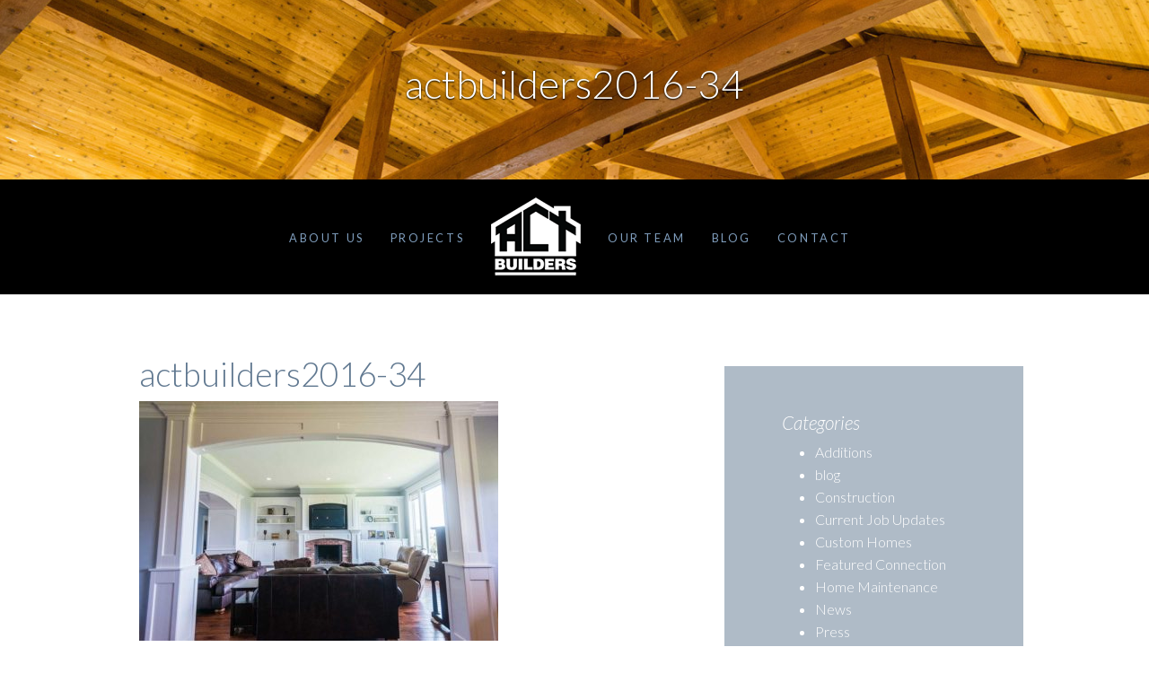

--- FILE ---
content_type: text/html; charset=UTF-8
request_url: https://www.actbuilders.org/project/tree-farm/actbuilders2016-34/
body_size: 9067
content:
<!doctype html>
<html lang="en-US">

	<head>


		<meta charset="utf-8">

		

		<meta name="viewport" content="width=device-width">
		<meta name="application-name" content="A.C.T. Builders, LLC." />
		<link rel="apple-touch-icon" sizes="57x57" href="/apple-touch-icon-57x57.png">
		<link rel="apple-touch-icon" sizes="60x60" href="/apple-touch-icon-60x60.png">
		<link rel="apple-touch-icon" sizes="72x72" href="/apple-touch-icon-72x72.png">
		<link rel="apple-touch-icon" sizes="76x76" href="/apple-touch-icon-76x76.png">
		<link rel="apple-touch-icon" sizes="114x114" href="/apple-touch-icon-114x114.png">
		<link rel="apple-touch-icon" sizes="120x120" href="/apple-touch-icon-120x120.png">
		<link rel="apple-touch-icon" sizes="144x144" href="/apple-touch-icon-144x144.png">
		<link rel="apple-touch-icon" sizes="152x152" href="/apple-touch-icon-152x152.png">
		<link rel="icon" type="image/png" href="/favicon-32x32.png" sizes="32x32">
		<link rel="icon" type="image/png" href="/favicon-96x96.png" sizes="96x96">
		<link rel="icon" type="image/png" href="/favicon-16x16.png" sizes="16x16">
		<link rel="manifest" href="/manifest.json">
		<link rel="mask-icon" href="/safari-pinned-tab.svg" color="#5bbad5">
		<meta name="msapplication-TileColor" content="#da532c">
		<meta name="msapplication-TileImage" content="/mstile-144x144.png">
		<meta name="theme-color" content="#ffffff">
		<link rel="shortcut icon" href="/favicon.ico">
  		<link rel="pingback" href="https://www.actbuilders.org/xmlrpc.php">
  		<link rel="stylesheet" href="https://www.actbuilders.org/wp-content/themes/actbuiders/library/css/normalize.css">
		<link rel="stylesheet" href="https://www.actbuilders.org/wp-content/themes/actbuiders/library/css/meanmenu.css">
		<!--<script src="https://www.actbuilders.org/wp-content/themes/actbuiders/library/js/modernizr.js"></script>-->

		<meta name='robots' content='index, follow, max-image-preview:large, max-snippet:-1, max-video-preview:-1' />

	<!-- This site is optimized with the Yoast SEO plugin v26.6 - https://yoast.com/wordpress/plugins/seo/ -->
	<title>actbuilders2016-34 - A.C.T. Builders, LLC.</title>
	<meta name="description" content="We are an elite contractor and custom home builder serving SW Washington and the Portland Metro area. Learn more on our actbuilders2016-34 page." />
	<link rel="canonical" href="https://www.actbuilders.org/project/tree-farm/actbuilders2016-34/" />
	<meta property="og:locale" content="en_US" />
	<meta property="og:type" content="article" />
	<meta property="og:title" content="actbuilders2016-34 - A.C.T. Builders, LLC." />
	<meta property="og:description" content="We are an elite contractor and custom home builder serving SW Washington and the Portland Metro area. Learn more on our actbuilders2016-34 page." />
	<meta property="og:url" content="https://www.actbuilders.org/project/tree-farm/actbuilders2016-34/" />
	<meta property="og:site_name" content="A.C.T. Builders, LLC." />
	<meta property="article:publisher" content="https://www.facebook.com/actbuilders" />
	<meta property="og:image" content="https://www.actbuilders.org/project/tree-farm/actbuilders2016-34" />
	<meta property="og:image:width" content="1200" />
	<meta property="og:image:height" content="801" />
	<meta property="og:image:type" content="image/jpeg" />
	<meta name="twitter:card" content="summary_large_image" />
	<meta name="twitter:site" content="@actbuilders" />
	<script type="application/ld+json" class="yoast-schema-graph">{"@context":"https://schema.org","@graph":[{"@type":"WebPage","@id":"https://www.actbuilders.org/project/tree-farm/actbuilders2016-34/","url":"https://www.actbuilders.org/project/tree-farm/actbuilders2016-34/","name":"actbuilders2016-34 - A.C.T. Builders, LLC.","isPartOf":{"@id":"https://www.actbuilders.org/#website"},"primaryImageOfPage":{"@id":"https://www.actbuilders.org/project/tree-farm/actbuilders2016-34/#primaryimage"},"image":{"@id":"https://www.actbuilders.org/project/tree-farm/actbuilders2016-34/#primaryimage"},"thumbnailUrl":"https://www.actbuilders.org/wp-content/uploads/2016/05/actbuilders2016-34.jpg","datePublished":"2016-05-26T22:31:24+00:00","description":"We are an elite contractor and custom home builder serving SW Washington and the Portland Metro area. Learn more on our actbuilders2016-34 page.","breadcrumb":{"@id":"https://www.actbuilders.org/project/tree-farm/actbuilders2016-34/#breadcrumb"},"inLanguage":"en-US","potentialAction":[{"@type":"ReadAction","target":["https://www.actbuilders.org/project/tree-farm/actbuilders2016-34/"]}]},{"@type":"ImageObject","inLanguage":"en-US","@id":"https://www.actbuilders.org/project/tree-farm/actbuilders2016-34/#primaryimage","url":"https://www.actbuilders.org/wp-content/uploads/2016/05/actbuilders2016-34.jpg","contentUrl":"https://www.actbuilders.org/wp-content/uploads/2016/05/actbuilders2016-34.jpg","width":1200,"height":801},{"@type":"BreadcrumbList","@id":"https://www.actbuilders.org/project/tree-farm/actbuilders2016-34/#breadcrumb","itemListElement":[{"@type":"ListItem","position":1,"name":"Home","item":"https://www.actbuilders.org/"},{"@type":"ListItem","position":2,"name":"The Tree Farm","item":"https://www.actbuilders.org/project/tree-farm/"},{"@type":"ListItem","position":3,"name":"actbuilders2016-34"}]},{"@type":"WebSite","@id":"https://www.actbuilders.org/#website","url":"https://www.actbuilders.org/","name":"A.C.T. Builders, LLC.","description":"We Create Awesome Stuff","potentialAction":[{"@type":"SearchAction","target":{"@type":"EntryPoint","urlTemplate":"https://www.actbuilders.org/?s={search_term_string}"},"query-input":{"@type":"PropertyValueSpecification","valueRequired":true,"valueName":"search_term_string"}}],"inLanguage":"en-US"}]}</script>
	<!-- / Yoast SEO plugin. -->


<link rel='dns-prefetch' href='//fonts.googleapis.com' />
<link rel="alternate" type="application/rss+xml" title="A.C.T. Builders, LLC. &raquo; Feed" href="https://www.actbuilders.org/feed/" />
<link rel="alternate" type="application/rss+xml" title="A.C.T. Builders, LLC. &raquo; Comments Feed" href="https://www.actbuilders.org/comments/feed/" />
<link rel="alternate" title="oEmbed (JSON)" type="application/json+oembed" href="https://www.actbuilders.org/wp-json/oembed/1.0/embed?url=https%3A%2F%2Fwww.actbuilders.org%2Fproject%2Ftree-farm%2Factbuilders2016-34%2F" />
<link rel="alternate" title="oEmbed (XML)" type="text/xml+oembed" href="https://www.actbuilders.org/wp-json/oembed/1.0/embed?url=https%3A%2F%2Fwww.actbuilders.org%2Fproject%2Ftree-farm%2Factbuilders2016-34%2F&#038;format=xml" />
<style id='wp-img-auto-sizes-contain-inline-css' type='text/css'>
img:is([sizes=auto i],[sizes^="auto," i]){contain-intrinsic-size:3000px 1500px}
/*# sourceURL=wp-img-auto-sizes-contain-inline-css */
</style>
<style id='wp-emoji-styles-inline-css' type='text/css'>

	img.wp-smiley, img.emoji {
		display: inline !important;
		border: none !important;
		box-shadow: none !important;
		height: 1em !important;
		width: 1em !important;
		margin: 0 0.07em !important;
		vertical-align: -0.1em !important;
		background: none !important;
		padding: 0 !important;
	}
/*# sourceURL=wp-emoji-styles-inline-css */
</style>
<style id='wp-block-library-inline-css' type='text/css'>
:root{--wp-block-synced-color:#7a00df;--wp-block-synced-color--rgb:122,0,223;--wp-bound-block-color:var(--wp-block-synced-color);--wp-editor-canvas-background:#ddd;--wp-admin-theme-color:#007cba;--wp-admin-theme-color--rgb:0,124,186;--wp-admin-theme-color-darker-10:#006ba1;--wp-admin-theme-color-darker-10--rgb:0,107,160.5;--wp-admin-theme-color-darker-20:#005a87;--wp-admin-theme-color-darker-20--rgb:0,90,135;--wp-admin-border-width-focus:2px}@media (min-resolution:192dpi){:root{--wp-admin-border-width-focus:1.5px}}.wp-element-button{cursor:pointer}:root .has-very-light-gray-background-color{background-color:#eee}:root .has-very-dark-gray-background-color{background-color:#313131}:root .has-very-light-gray-color{color:#eee}:root .has-very-dark-gray-color{color:#313131}:root .has-vivid-green-cyan-to-vivid-cyan-blue-gradient-background{background:linear-gradient(135deg,#00d084,#0693e3)}:root .has-purple-crush-gradient-background{background:linear-gradient(135deg,#34e2e4,#4721fb 50%,#ab1dfe)}:root .has-hazy-dawn-gradient-background{background:linear-gradient(135deg,#faaca8,#dad0ec)}:root .has-subdued-olive-gradient-background{background:linear-gradient(135deg,#fafae1,#67a671)}:root .has-atomic-cream-gradient-background{background:linear-gradient(135deg,#fdd79a,#004a59)}:root .has-nightshade-gradient-background{background:linear-gradient(135deg,#330968,#31cdcf)}:root .has-midnight-gradient-background{background:linear-gradient(135deg,#020381,#2874fc)}:root{--wp--preset--font-size--normal:16px;--wp--preset--font-size--huge:42px}.has-regular-font-size{font-size:1em}.has-larger-font-size{font-size:2.625em}.has-normal-font-size{font-size:var(--wp--preset--font-size--normal)}.has-huge-font-size{font-size:var(--wp--preset--font-size--huge)}.has-text-align-center{text-align:center}.has-text-align-left{text-align:left}.has-text-align-right{text-align:right}.has-fit-text{white-space:nowrap!important}#end-resizable-editor-section{display:none}.aligncenter{clear:both}.items-justified-left{justify-content:flex-start}.items-justified-center{justify-content:center}.items-justified-right{justify-content:flex-end}.items-justified-space-between{justify-content:space-between}.screen-reader-text{border:0;clip-path:inset(50%);height:1px;margin:-1px;overflow:hidden;padding:0;position:absolute;width:1px;word-wrap:normal!important}.screen-reader-text:focus{background-color:#ddd;clip-path:none;color:#444;display:block;font-size:1em;height:auto;left:5px;line-height:normal;padding:15px 23px 14px;text-decoration:none;top:5px;width:auto;z-index:100000}html :where(.has-border-color){border-style:solid}html :where([style*=border-top-color]){border-top-style:solid}html :where([style*=border-right-color]){border-right-style:solid}html :where([style*=border-bottom-color]){border-bottom-style:solid}html :where([style*=border-left-color]){border-left-style:solid}html :where([style*=border-width]){border-style:solid}html :where([style*=border-top-width]){border-top-style:solid}html :where([style*=border-right-width]){border-right-style:solid}html :where([style*=border-bottom-width]){border-bottom-style:solid}html :where([style*=border-left-width]){border-left-style:solid}html :where(img[class*=wp-image-]){height:auto;max-width:100%}:where(figure){margin:0 0 1em}html :where(.is-position-sticky){--wp-admin--admin-bar--position-offset:var(--wp-admin--admin-bar--height,0px)}@media screen and (max-width:600px){html :where(.is-position-sticky){--wp-admin--admin-bar--position-offset:0px}}
/*wp_block_styles_on_demand_placeholder:696c2447726e5*/
/*# sourceURL=wp-block-library-inline-css */
</style>
<style id='classic-theme-styles-inline-css' type='text/css'>
/*! This file is auto-generated */
.wp-block-button__link{color:#fff;background-color:#32373c;border-radius:9999px;box-shadow:none;text-decoration:none;padding:calc(.667em + 2px) calc(1.333em + 2px);font-size:1.125em}.wp-block-file__button{background:#32373c;color:#fff;text-decoration:none}
/*# sourceURL=/wp-includes/css/classic-themes.min.css */
</style>
<link rel='stylesheet' id='fonts-css' href='https://fonts.googleapis.com/css?family=Lato%3A100%2C300%2C400%2C600%2C300italic%2C400italic&#038;ver=1.12' type='text/css' media='all' />
<link rel='stylesheet' id='foundation4-css' href='https://www.actbuilders.org/wp-content/themes/actbuiders/library/css/foundation.css?ver=4.0' type='text/css' media='all' />
<link rel='stylesheet' id='css-master-css' href='https://www.actbuilders.org/wp-content/themes/actbuiders/library/css/master.css?ver=1.0' type='text/css' media='all' />
<script type="text/javascript" src="https://www.actbuilders.org/wp-includes/js/jquery/jquery.min.js?ver=3.7.1" id="jquery-core-js"></script>
<script type="text/javascript" src="https://www.actbuilders.org/wp-includes/js/jquery/jquery-migrate.min.js?ver=3.4.1" id="jquery-migrate-js"></script>
<script type="text/javascript" src="https://www.actbuilders.org/wp-content/themes/actbuiders/library/js/libs/modernizr-2.6.2.min.js?ver=2.6.2" id="modernizr-js"></script>
<script type="text/javascript" src="https://www.actbuilders.org/wp-content/themes/actbuiders/library/js/libs/plugins.min.js?ver=2" id="cycle2-js"></script>
<link rel="https://api.w.org/" href="https://www.actbuilders.org/wp-json/" /><link rel="alternate" title="JSON" type="application/json" href="https://www.actbuilders.org/wp-json/wp/v2/media/2347" /><link rel='shortlink' href='https://www.actbuilders.org/?p=2347' />

		<style>
			/* Shop Blocks CSS */
			.block-bg-0 { background-color: #ffffff}
			.block-bg-1 { background-color: #eeeeee}
			.block-bg-2 { background-color: #555555}
		</style>

				<!--<link href='http://fonts.googleapis.com/css?family=Lato:100,300,400,600,300italic,400italic' rel='stylesheet' type='text/css'>-->

	<script>
	  (function(i,s,o,g,r,a,m){i['GoogleAnalyticsObject']=r;i[r]=i[r]||function(){
	  (i[r].q=i[r].q||[]).push(arguments)},i[r].l=1*new Date();a=s.createElement(o),
	  m=s.getElementsByTagName(o)[0];a.async=1;a.src=g;m.parentNode.insertBefore(a,m)
	  })(window,document,'script','//www.google-analytics.com/analytics.js','ga');

	  ga('create', 'UA-50921902-1', 'actbuilders.org');
	  ga('send', 'pageview');

	</script>
<meta name="google-site-verification" content="sCcrS40ItIkD19eG34lNglR1mc7NfRzrG002idEMlFg" />
	</head>


	<body id="dh" class="attachment wp-singular attachment-template-default single single-attachment postid-2347 attachmentid-2347 attachment-jpeg wp-theme-actbuiders">
				<section id="headerContainer" style="background-image: url(https://www.actbuilders.org/wp-content/uploads/2014/03/hdr_rafters-1400x600.jpg);">
			<div class="row headerBlock">
								<div class="large-12 columns headerContent">
											<h1>actbuilders2016-34</h1>
									</div>
							</div>
		</section>
		<div class="fixed-nav-wrapper">
			<div class="nav-spacer"></div>
			<div id="navContainer">
			  	<div class="row navBlock">
			    	<div class="large-12 columns navContent">
			    		<header>
				    		<nav class="meanMenu">
				    			<div class="menu-main-menu-container"><ul id="menu-main-menu" class="menu"><li id="menu-item-36" class="menu-item menu-item-type-post_type menu-item-object-page menu-item-36"><a href="https://www.actbuilders.org/about/">About Us</a></li>
<li id="menu-item-34" class="menu-item menu-item-type-post_type menu-item-object-page menu-item-34"><a href="https://www.actbuilders.org/projects/">Projects</a></li>
<li id="menu-item-37" class="navLogo menu-item menu-item-type-post_type menu-item-object-page menu-item-home menu-item-37"><a href="https://www.actbuilders.org/">Home</a></li>
<li id="menu-item-33" class="menu-item menu-item-type-post_type menu-item-object-page menu-item-33"><a href="https://www.actbuilders.org/team/">Our Team</a></li>
<li id="menu-item-32" class="menu-item menu-item-type-post_type menu-item-object-page menu-item-32"><a href="https://www.actbuilders.org/blog/">Blog</a></li>
<li id="menu-item-31" class="menu-item menu-item-type-post_type menu-item-object-page menu-item-31"><a href="https://www.actbuilders.org/contact/">Contact</a></li>
</ul></div>				    		</nav>
			    		</header>
			    	</div>
				</div>
			</div>
		</div>
		
            
        
    
        <section id="mainContentContainer">
                                <div class="row mainContentBlock">
                  <div class="large-8 columns mainContent">
                    <h2>actbuilders2016-34</h2>
                    <h5></h5>
                    <p class="attachment"><a href='https://www.actbuilders.org/wp-content/uploads/2016/05/actbuilders2016-34.jpg'><img fetchpriority="high" decoding="async" width="400" height="267" src="https://www.actbuilders.org/wp-content/uploads/2016/05/actbuilders2016-34-400x267.jpg" class="attachment-medium size-medium" alt="" srcset="https://www.actbuilders.org/wp-content/uploads/2016/05/actbuilders2016-34-400x267.jpg 400w, https://www.actbuilders.org/wp-content/uploads/2016/05/actbuilders2016-34-768x513.jpg 768w, https://www.actbuilders.org/wp-content/uploads/2016/05/actbuilders2016-34-1024x684.jpg 1024w, https://www.actbuilders.org/wp-content/uploads/2016/05/actbuilders2016-34.jpg 1200w" sizes="(max-width: 400px) 100vw, 400px" /></a></p>
                  </div>  
                  <div class="large-4 columns sidebar">
                    <div id="sidebar-1" class="sidebar">


		

		<div id="categories-3" class="widget widget_categories"><h4 class="widgettitle">Categories</h4>
			<ul>
					<li class="cat-item cat-item-8"><a href="https://www.actbuilders.org/category/additions/">Additions</a>
</li>
	<li class="cat-item cat-item-15"><a href="https://www.actbuilders.org/category/blog/">blog</a>
</li>
	<li class="cat-item cat-item-3"><a href="https://www.actbuilders.org/category/construction/">Construction</a>
</li>
	<li class="cat-item cat-item-16"><a href="https://www.actbuilders.org/category/current-job-updates/">Current Job Updates</a>
</li>
	<li class="cat-item cat-item-6"><a href="https://www.actbuilders.org/category/custom-homes/">Custom Homes</a>
</li>
	<li class="cat-item cat-item-17"><a href="https://www.actbuilders.org/category/featured-connection/">Featured Connection</a>
</li>
	<li class="cat-item cat-item-108"><a href="https://www.actbuilders.org/category/home-maintenance/">Home Maintenance</a>
</li>
	<li class="cat-item cat-item-24"><a href="https://www.actbuilders.org/category/news/">News</a>
</li>
	<li class="cat-item cat-item-92"><a href="https://www.actbuilders.org/category/press/">Press</a>
</li>
	<li class="cat-item cat-item-7"><a href="https://www.actbuilders.org/category/remodels/">Remodels</a>
</li>
			</ul>

			</div>		

		

</div>                  </div>
                </div>
            </section>
        
        
                
        
              
        
    




		<section id="testimonialContainer">
		<div class="row testimonialBlock">
		
			<div class="large-6 show-for-medium-up columns testimonialContent">
				<p>&#8220;<em>I want to thank ACT again for the fabulous remodel that they completed in my kitchen. I've been pleased with the entire process, from the initial bid to the final install. I can't tell you how much I appreciated the time frame in which they completed the job.</em>&#8221; ~ Lewellen Kitchen</p>
			</div>
			<div class="large-6 columns testimonialContent">
				<p>&#8220;<em>We cannot say enough good things about Charlie Marvin and his son Aaron. It was a pleasure working with both of them. Throughout the construction they were both on top of everything, from scheduling of subcontractors to the delivery of all the materials.</em>&#8221; ~ Hal and Joy</p>
			</div>
		</div>

	</section>
	


	<section id="footerContainer">
	    <div class="row footerBlock">
	      <div class="large-4 columns footerContent">
	        <h4>About A.C.T. Builders</h4>
	        <p>We are an award-winning, premiere custom home builder &amp; contractor serving Vancouver, WA; SW Washington; and the Portland Metro area. We specialize in custom home building, home remodels, and commercial construction projects. Utilizing our years of construction industry experience, we pride ourselves on providing quality solutions for each of our clients.</p>
	        <p ><a class="button [small]" href="https://www.actbuilders.org/about/">Learn More</a></p>
	      </div>
		  <div class="large-4 columns footerContent">
		  		  		<h4><a href="https://www.actbuilders.org/can-termites-ruin-your-home/">Can Termites Ruin Your Home?</a></h4>
		  		<p>There is nothing quite as relaxing as coming home from a long drive or commute and getting close to your house. The streets are familiar, you know the houses so well, and your car practically drives itself home. You may pass by&hellip;</p>
		  		<p><a href="https://www.actbuilders.org/can-termites-ruin-your-home/">Read the Full Post &raquo;</a></p>
		  			  </div>
		  <div class="large-4 columns footerContent">
			<h4>Connect With Us</h4>
			<ul class="socialIcons">
								<li><a href="https://www.facebook.com/actbuilders"><img src="https://www.actbuilders.org/wp-content/themes/actbuiders/library/images/facebook.png" width="44" height="44" alt="ACT Builders on Facebook"></a></li>
				<li><a href="https://twitter.com/actbuilders"><img src="https://www.actbuilders.org/wp-content/themes/actbuiders/library/images/twitter.png" width="44" height="44" alt="ACT Builders on Twitter"></a></li>
				<li><a href="https://www.pinterest.com/actbuilders/"><img src="https://www.actbuilders.org/wp-content/themes/actbuiders/library/images/pinterest.png" width="44" height="44" alt="ACT Builders on Google Plus"></a></li>
				<!-- <li><a href="#"><img src="http://dev.seeyouinshop.com/client/actbuilders/wp-content/themes/actbuiders/library/images/linkedIn.png" width="44" height="44"></a></li> -->
				<li><a href="https://instagram.com/actbuilders"><img src="https://www.actbuilders.org/wp-content/themes/actbuiders/library/images/instagram.png" width="44" height="44" alt="ACT Builders on Instagram"></a></li>
			</ul>
			<ul class="socialIcons">
				<li><a class="houzz" href="https://www.houzz.com/pro/actbuildersnw/act-builders-llc"><img src="https://www.actbuilders.org/wp-content/themes/actbuiders/library/images/houzz_badge.png" alt="A.C.T. Builders on Houzz" title="Houzz" /></a></li>
				<li><a class="houzz" href="https://biawcertifiedbuilder.com/"><img src="https://www.actbuilders.org/wp-content/themes/actbuiders/library/images/CertifiedBuilder_Logo.png" alt="A.C.T. Builders, Building Industry Association of Washington Certified Builder" title="Certified Builder" style="width: 70px;" /></a></li>
				<li><a class="houzz" href="http://biaofclarkcounty.org/remodeled-homes-tour-hall-of-fame/"><img src="https://www.actbuilders.org/wp-content/themes/actbuiders/library/images/Transformation-BIA.jpg" alt="Columbia Credit Union Remodeled Homes Tour Hall of Fame
, Favorite Transformation" title="Favorite Transformation" /></a></li>

			</ul>
			<h4>A.C.T. Builders, LLC.</h4>
							<p><b>Vancouver Office:</b> <br>
				6000 NE 109th Ave Vancouver, WA 98662<br>
				<a href="tel:+13609750191">+1 360-975-0191</a></p>

							<p><b>Woodland Office:</b> <br>
				Woodland, WA<br>
				<a href="tel:+13602259885">+1 360-225-9885</a></p>

						<a class="inline cboxElement" href="#inline_content">Client Login</a>
			<div  style="display:none;">
				<div id="inline_content">
					<!-- Login Page -->
						<div style="margin:1em auto;text-align:center;">
							<div style="display:inline-block;max-width:350px;padding-right:1em;text-align:left; line-height:1.5;">
								<h1>Online Access for Homeowners</h1>
								<p>Our simple online system makes it possible to access your project from any computer, tablet, or smartphone.</p>
								<iframe src="//www.buildertrend.net/NewLoginFrame.aspx?builderID=12162" style="border:0px;height:195px;width:100%;margin-top:1em;" frameborder="0"></iframe>
							</div>
							<div style="display:block;width:100%;">
								<a href="https://youtu.be/I82-WPNdVPc" target="_blank">View Demo</a>
							</div>
							<div style="color:#999;font-size:.8em;font-style:italic;margin-top:1em;width:100%;">To access your account please contact BuilderTREND at <span style="white-space:nowrap;">1-877-309-0368.</span></div>
						</div>
					<!-- /Login Page -->
				</div>
			</div>
		</div>
		</div>
	</section>

	<section id="subFooterContainer">
		<div class="row subFooterBlock">
			<div class="large-12 columns subFooterContent">
				<p><em>&copy;2026, ACT Builders. All Rights Reserved. <span class="bullet">&bull;</span> <a href="http://www.seeyouinshop.com">A Shop Project</a></em></p>
			</div>
		</div>
	</section>


	<!-- Non-Foundation Scripts -->
	<script src="https://www.actbuilders.org/wp-content/themes/actbuiders/library/js/jquery.meanmenu.js"></script>
	<script>
		jQuery(document).ready(function () {
		jQuery('header nav').meanmenu();
		});
	</script>

	<script type="speculationrules">
{"prefetch":[{"source":"document","where":{"and":[{"href_matches":"/*"},{"not":{"href_matches":["/wp-*.php","/wp-admin/*","/wp-content/uploads/*","/wp-content/*","/wp-content/plugins/*","/wp-content/themes/actbuiders/*","/*\\?(.+)"]}},{"not":{"selector_matches":"a[rel~=\"nofollow\"]"}},{"not":{"selector_matches":".no-prefetch, .no-prefetch a"}}]},"eagerness":"conservative"}]}
</script>

	<script type="text/javascript">
	var GETGA_settings = {"first_delay":"1","second_delay":"2","debug":"none"};
	var GETGA_events = [{"selector":".gtrack","description":"Generic Event Tracker","category":"Default","action_type":"click","action_label":"Default Item Clicked","label":"Default_{ITEM_TITLE}_{PAGE_URL}","status":"0"},{"selector":"a[href$=\\&quot;.pdf\\&quot;], a[href$=\\&quot;.doc\\&quot;], a[href$=\\&quot;.docx\\&quot;], a[href$=\\&quot;.ods\\&quot;], a[href$=\\&quot;.odt\\&quot;], a[href$=\\&quot;.xls\\&quot;], a[href$=\\&quot;.xlsx\\&quot;], a[href$=\\&quot;.txt\\&quot;], a[href$=\\&quot;.zip\\&quot;], a[href$=\\&quot;.csv\\&quot;]","description":"Downloads - pdf, doc(x), xls(x), txt, zip, csv","category":"Downloads","action_type":"click","action_label":"Downloaded","label":"Download_{ITEM_TITLE}_{PAGE_RELATIVE_URL}_{LINK_RELATIVE_URL}","status":"active"},{"selector":"a[href^=\\&quot;mailto:\\&quot;]","description":"Email Link","category":"Contact","action_type":"click","action_label":"Email","label":"Contact_Email_FROM_{PAGE_URL}","status":"active"},{"selector":"a[href^=\\&quot;tel:\\&quot;]","description":"Mobile Click To Call","category":"Contact","action_type":"click","action_label":"MobileCall","label":"Contact_Click-to-Call_FROM_{PAGE_URL}","status":"active"},{"selector":"input[type=submit]","description":"All Submit Buttons","category":"Form Submits","action_type":"click","action_label":"Form Submitted","label":"Form_Submitted_{TAG_HTML}_{PAGE_RELATIVE_URL}","status":"active"},{"selector":"form","description":"All Form Submissions","category":"Form Submits","action_type":"submit","action_label":"Form Submitted","label":"Form_Submitted_{TAG_HTML}_{PAGE_RELATIVE_URL}","status":"0"},{"selector":".gtrackexternal","description":"All External Links","category":"Links","action_type":"click","action_label":"External Links","label":"External_Link_Clicked_{TAG_HTML}_{PAGE_RELATIVE_URL}","status":"0"},{"selector":"window","description":"Resized","category":"Resized","action_type":"resize","action_label":"Resized","label":"Resized_{PAGE_RELATIVE_URL}","status":"0"},{"selector":"window","description":"Scrolled","category":"Scrolled","action_type":"scroll","action_label":"Scrolled","label":"Scrolled_{PAGE_RELATIVE_URL}","status":"0"},{"selector":"window","description":"Scrolled Depth","category":"Scrolled","action_type":"scrolldepth","action_label":"Scrolled Depth","label":"Scrolled_{SCROLL_PERCENTAGE}_{PAGE_RELATIVE_URL}","status":"0"}];
	</script>
	<script type="text/javascript" defer="defer" src="https://www.actbuilders.org/wp-content/plugins/gravitate-event-tracking/gravitate_event_tracking.js?v=1.5.3"></script>

				<script>
				jQuery(function($){
					$(document).ready(function(){



					
						$('.block-link-video').colorbox({iframe:true, height:'80%', width:'80%'});
						$('.block-link-gallery').colorbox({rel:'block-link-gallery', iframe:true, height:'80%', width:'80%', transition:'fade'});
						$('.shop-inline').colorbox({inline: true, height:'80%', width:'80%', transition:'fade'});

					


					


					});
				});
			</script>
		<script type="text/javascript" src="https://www.actbuilders.org/wp-content/themes/actbuiders/library/js/scripts.js?ver=1.0" id="theme_scripts-js"></script>
<script id="wp-emoji-settings" type="application/json">
{"baseUrl":"https://s.w.org/images/core/emoji/17.0.2/72x72/","ext":".png","svgUrl":"https://s.w.org/images/core/emoji/17.0.2/svg/","svgExt":".svg","source":{"concatemoji":"https://www.actbuilders.org/wp-includes/js/wp-emoji-release.min.js?ver=411589ecfe9931aea91f276c360bb69e"}}
</script>
<script type="module">
/* <![CDATA[ */
/*! This file is auto-generated */
const a=JSON.parse(document.getElementById("wp-emoji-settings").textContent),o=(window._wpemojiSettings=a,"wpEmojiSettingsSupports"),s=["flag","emoji"];function i(e){try{var t={supportTests:e,timestamp:(new Date).valueOf()};sessionStorage.setItem(o,JSON.stringify(t))}catch(e){}}function c(e,t,n){e.clearRect(0,0,e.canvas.width,e.canvas.height),e.fillText(t,0,0);t=new Uint32Array(e.getImageData(0,0,e.canvas.width,e.canvas.height).data);e.clearRect(0,0,e.canvas.width,e.canvas.height),e.fillText(n,0,0);const a=new Uint32Array(e.getImageData(0,0,e.canvas.width,e.canvas.height).data);return t.every((e,t)=>e===a[t])}function p(e,t){e.clearRect(0,0,e.canvas.width,e.canvas.height),e.fillText(t,0,0);var n=e.getImageData(16,16,1,1);for(let e=0;e<n.data.length;e++)if(0!==n.data[e])return!1;return!0}function u(e,t,n,a){switch(t){case"flag":return n(e,"\ud83c\udff3\ufe0f\u200d\u26a7\ufe0f","\ud83c\udff3\ufe0f\u200b\u26a7\ufe0f")?!1:!n(e,"\ud83c\udde8\ud83c\uddf6","\ud83c\udde8\u200b\ud83c\uddf6")&&!n(e,"\ud83c\udff4\udb40\udc67\udb40\udc62\udb40\udc65\udb40\udc6e\udb40\udc67\udb40\udc7f","\ud83c\udff4\u200b\udb40\udc67\u200b\udb40\udc62\u200b\udb40\udc65\u200b\udb40\udc6e\u200b\udb40\udc67\u200b\udb40\udc7f");case"emoji":return!a(e,"\ud83e\u1fac8")}return!1}function f(e,t,n,a){let r;const o=(r="undefined"!=typeof WorkerGlobalScope&&self instanceof WorkerGlobalScope?new OffscreenCanvas(300,150):document.createElement("canvas")).getContext("2d",{willReadFrequently:!0}),s=(o.textBaseline="top",o.font="600 32px Arial",{});return e.forEach(e=>{s[e]=t(o,e,n,a)}),s}function r(e){var t=document.createElement("script");t.src=e,t.defer=!0,document.head.appendChild(t)}a.supports={everything:!0,everythingExceptFlag:!0},new Promise(t=>{let n=function(){try{var e=JSON.parse(sessionStorage.getItem(o));if("object"==typeof e&&"number"==typeof e.timestamp&&(new Date).valueOf()<e.timestamp+604800&&"object"==typeof e.supportTests)return e.supportTests}catch(e){}return null}();if(!n){if("undefined"!=typeof Worker&&"undefined"!=typeof OffscreenCanvas&&"undefined"!=typeof URL&&URL.createObjectURL&&"undefined"!=typeof Blob)try{var e="postMessage("+f.toString()+"("+[JSON.stringify(s),u.toString(),c.toString(),p.toString()].join(",")+"));",a=new Blob([e],{type:"text/javascript"});const r=new Worker(URL.createObjectURL(a),{name:"wpTestEmojiSupports"});return void(r.onmessage=e=>{i(n=e.data),r.terminate(),t(n)})}catch(e){}i(n=f(s,u,c,p))}t(n)}).then(e=>{for(const n in e)a.supports[n]=e[n],a.supports.everything=a.supports.everything&&a.supports[n],"flag"!==n&&(a.supports.everythingExceptFlag=a.supports.everythingExceptFlag&&a.supports[n]);var t;a.supports.everythingExceptFlag=a.supports.everythingExceptFlag&&!a.supports.flag,a.supports.everything||((t=a.source||{}).concatemoji?r(t.concatemoji):t.wpemoji&&t.twemoji&&(r(t.twemoji),r(t.wpemoji)))});
//# sourceURL=https://www.actbuilders.org/wp-includes/js/wp-emoji-loader.min.js
/* ]]> */
</script>
</body>


</html>


--- FILE ---
content_type: text/css
request_url: https://www.actbuilders.org/wp-content/themes/actbuiders/library/css/master.css?ver=1.0
body_size: 4115
content:
+/* minified reset */
/*html,body,div,span,applet,object,iframe,h1,h2,h3,h4,h5,h6,p,blockquote,pre,a,abbr,acronym,address,big,cite,code,del,dfn,em,img,ins,kbd,q,s,samp,small,strike,strong,sub,sup,tt,var,b,u,i,center,dl,dt,dd,ol,ul,li,fieldset,form,label,legend,table,caption,tbody,tfoot,thead,tr,th,td,article,aside,canvas,details,embed,figure,figcaption,footer,header,hgroup,menu,nav,output,ruby,section,summary,time,mark,audio,video{margin:0;padding:0;border:0;font-size:100%;font:inherit;vertical-align:baseline}article,aside,details,figcaption,figure,footer,header,hgroup,menu,nav,section{display:block}body{line-height:1}ol,ul{list-style:none}blockquote,q{quotes:none}blockquote:before,blockquote:after,q:before,q:after{content:'';content:none}table{border-collapse:collapse;border-spacing:0}*/



/* wordpress alignment, image and caption stuff */
.alignleft,.alignright {
    display: inline-block;
}

    .alignleft {
        float: left;
        margin: 0 15px 15px 0;
    }

    .alignright {
        float: right;
        margin: 0 0 15px 15px;
    }

    .alignnone {
        margin: 5px 15px 15px 0;
    }

    .aligncenter {
        display: block;
        margin: 15px auto;
    }

.wp-caption {
    background: rgba(0,0,0,0.1);
    border: 1px rgba(0,0,0,0.3) solid;
    padding: 15px;
    font-size: 0.85em;
    text-align: center;
}

    .wp-caption img {
        border: 1px rgba(0,0,0,0.3) solid;
        margin: 0 auto 15px auto;
        max-width: 98.5%;
        width: auto;

    }





/***** Re-Defined Page Elements *****/
body {
	font-size: 16px;
	font-family: 'Lato', sans-serif;
}

img {
	max-width: 100%;
}
h1, h2, h3, h4, h5, h6 {
	font-family: 'Lato', sans-serif;
	color: #607890;
}
h1.archive-title {
	font-size: 2.3125rem;
}

h3 {
	line-height: 1em;
	padding-bottom: 0;
	margin-bottom: .3em;

}

h4 {
	font-style: italic;
	font-size: 1.3em;
}

h1, h2, h3, h4, h5, h6 {
line-height: 1.2;
}

p {
	font-weight: 300;
}
b, strong {
	font-weight: 600;
}
a {
	-webkit-transition: color .3s ease-in-out;
		-moz-transition: color .3s ease-in-out;
		-ms-transition: color .3s ease-in-out;
		-o-transition: color .3s ease-in-out;
		transition: color .3s ease-in-out;
}

ul, ol, dl{
  font-size: 1rem;
  line-height: 1.6;
  margin-bottom: 1.25rem;
  list-style-position: outside;
  font-family: 'Lato', sans-serif;
  font-weight: 300;
  padding-left: 20px;
}
/***** Gloabal Typography *****/


/***** Major Page Sections & Sectional Elements *****/

/*** Start Header Section ***/

#headerContainer {
	background-image: url('http://dummyimage.com/1400x600/ccc/c5c5c5');
	background-position: center;
	background-repeat: no-repeat;
	background-size: cover;
	min-height: 200px;
	padding: 3em 0 1em 0;
	text-align: center;
}

.home #headerContainer {
	background-image: url('http://dummyimage.com/1400x600/ccc/c5c5c5');
	background-position: center;
	background-repeat: no-repeat;
	background-size: cover;
	min-height: 590px;
	padding: 11em 0 6em 0;
	text-align: center;
}
.fix2 {
}
.headerBlock {

}
.headerBlock h1 {
	color: #fff;
	-webkit-text-shadow: 0px 1px 2px #000;
		-moz-text-shadow: 0px 1px 2px #000;
		-o-text-shadow: 0px 1px 2px #000;
		text-shadow: 0px 1px 2px #000;
}
.headerContent {
	padding-top: 1em;
	padding-bottom: 1.25em;
}
.home #headerContainer .headerContent {
	padding-top: 4em;
	padding-bottom: 1.25em;
}
.fixed-nav-wrapper {
	position: relative;
	z-index: 11000;
}
.nav-spacer {
	min-height: 128px;
}
.navContent {
	padding: 20px 0 0 0;
	-webkit-transition: all .2s ease-in-out;
		-ms-transition: all .2s ease-in-out;
		transition: all .2s ease-in-out;

}

.navContent nav {
	width: 800px;
	margin: 0 auto;
	position: relative;
	left: -1.5%;
}
.navContent nav ul {
	text-align: center;
}
.navContent nav ul li {
	list-style-type: none;
	display: inline;
	font-size: .8rem;
	letter-spacing: .2em;
	text-transform: uppercase;
    font-weight: 500;
	min-width: 115px;
	-webkit-transition: all .2s ease-in-out;
		-ms-transition: all .2s ease-in-out;
		transition: all .2s ease-in-out;
}
.navContent nav ul li a {
	padding: 35px 13px;
	color: #7F9DBC;
	-webkit-transition: all .2s ease-in-out;
		-ms-transition: all .2s ease-in-out;
		transition: all .2s ease-in-out;
}
.navContent nav ul li a:hover {
	color: #ccc;
}
.navContent nav ul li.navLogo a {
	width: 100px;
	height: 88px;
	display: inline-block;
	text-align: center;
	text-indent: -9999px;
	background: transparent url('../images/act_logo_100x88.png') center no-repeat;
	background-size: cover;
	margin: 0 14px;

}
#navContainer {
	background-color: rgb(0,0,0);
	width: 100%;
	position: absolute;
	top: 0;
}
#navContainer.fix {
	position: fixed;
	z-index: 100;
	top: 0;
}
#navContainer.fix .navContent {
	padding: 0;
}
#navContainer.fix .navContent nav ul {
	text-align: center;
}
#navContainer.fix .navContent nav ul li a {
	padding: 15px 13px;
}
#navContainer.fix .navContent nav ul li.navLogo a {
	width: 50px;
	height: 48px;
	background-size: 100%;
}
#navContainer.fix .navContent #menu-main-menu {
	margin-bottom: .25em;
}
ul.menu { margin-left: 0px; }
/*** Start Certification Section ***/

blockquote {
	margin: 3rem 0;
    padding: 0.5625rem 1.25rem 0 1.1875rem;
    border-left: 1px solid #ddd;
    line-height: 1.6;
    color: #6f6f6f;
}

#certContainer {
	background-color: #607890;
	text-align: center;
	padding: 5px 0;
}
.certBlock {
	display: table;
	padding: 10px 0;
}
.certBlock img {
	max-width: 60px;
	margin: 0 45px;
}
.certContent {
	color: #fff;
	min-height: 45px;
	width: 100%;
	display: table-cell;
	vertical-align: middle;
}
.certContent p {
	margin: 0;
}

/*** Start Project Section ***/

#projectContainer {
	margin-bottom: 4em;
}
.projectBlock {

}
/*.projectBlock img {
	border: 1px solid #666;
}*/
#projectContainer .row {
	max-width: 100%;
}
.projectBlock .columns {
	padding-right: 0;
	padding-left: 0;
}



.projectContent a {
	display: block;
	position: relative;
}

.projectContent .work-info-wrapper {
	position: absolute;
	z-index: 1000;
	width: 100%;
	font-size: 2.25em;
	font-weight: 300;
	color: #fff;
	background: rgba(96,120,144,.7);
	padding: 15px 30px 0px;
	bottom: 10%;
	min-height: 1%;
	left: 0px;
	text-align: right;
	-webkit-transition: padding .5s ease-in-out, min-height .5s ease-in-out;
		-moz-transition: padding .5s ease-in-out, min-height .5s ease-in-out;
		-o-transition: padding .5s ease-in-out, min-height .5s ease-in-out;
		-ms-transition: padding .5s ease-in-out, min-height .5s ease-in-out;
		transition: padding .5s ease-in-out, min-height .5s ease-in-out;
}
.projectContent .work-info-wrapper .work-title {
	display: block;
	text-transform: uppercase;
	margin-bottom: 15px;
}
.projectContent .work-info-wrapper p {
	font-weight: 300;
	line-height: 1.3;
	max-height: 0px;
	margin-bottom: 0px;
	overflow: hidden;
	-webkit-transition: max-height .5s ease-in-out;
		-moz-transition: max-height .5s ease-in-out;
		-ms-transition: max-height .5s ease-in-out;
		-o-transition: max-height .5s ease-in-out;
		transition: max-height .5s ease-in-out;
}
.projectContent a:hover .work-info-wrapper {
	padding-bottom: 15px;
	min-height: 45%;
}
.projectContent a:hover .work-info-wrapper p {
	max-height: 100px;
}
.cycle-slide {
	max-height: 485px !important;
	overflow: hidden;
	text-align: center;
}
.cycle-slide img {
	width: auto; height: auto;
}

/*** Start Testimonial Section ***/

#testimonialContainer {
	background-color: #607890;
	padding: 3em 0 2em 0;
	margin-bottom: 4em;
}

.testimonialContent {
	color: #666;
}

.testimonialContent p {
	font-size: 1.1em;
	line-height: 1.6em;
	color: #fff;
}

/*** Start Main Content Section (sub-pages) ***/

#mainContentContainer {
	padding: 4em 0 2em 0;
}

.mainContentBlock {
	padding: 0 0 4em 0;
}
.mainContentBlock.cycle-slideshow {
	padding: 0 0 1.2em 0;
}
.row.pager {
	margin-bottom: 1.2em;
}
.pager span {
	display: block;
	width: 42px;
	height: 36px;
	position: relative;
	cursor: pointer;
}
.pager span.disabled {
	opacity: .2 !important;
}
.pager span#next {
	float: right;
}
.page span#prev {
	float: left;
}
.pager span#prev:before {
	content: '';
	display: block;
	width: 0px;
	height: 0px;
	border-right: 26px solid #607890;
	border-top: 15px solid transparent;
	border-bottom: 15px solid transparent;
	position: absolute;
	top: 3px;
	left: 0px;
}
.pager span#next:before {
	content: '';
	display: block;
	width: 0px;
	height: 0px;
	border-left: 26px solid #607890;
	border-top: 15px solid transparent;
	border-bottom: 15px solid transparent;
	position: absolute;
	top: 3px;
	right: 0px;
}
.mainContent {

}

.sidebar {
	padding: 1.5em 2em;
	background-color: rgba(96, 120, 144, .5);
	color: #fff;
}

.sidebar h3, .widgettitle {
	color: #fff;
}

.sidebar a, .sidebar a:visited {
	color: #fff;
}

.sidebar a:hover {
	text-decoration: underline;
}

.sidebar.columns {
	margin-top: 1em;
}

.sidebar > .sidebar {
	background-color: transparent;
}

.leadership {
	background-color: #e8e8e8;
	padding-top: 2em;
	padding-bottom: 1em;
	margin-bottom: 2em;
}

.blog h3 {
	margin-top: 1.5em;
	margin-bottom: .5em;
}

.columns.member:last-child { float: left; }

#map-canvas {
	width: 100%;
	height: 400px;
	display: block;
}
#map-canvas .map-info {
	line-height: 1.2;
}
#map-canvas img {
	max-width: none;
}

.carousel-section {
	padding-left: 15px;
}
.carousel-section img {
	margin: 0 1px;
	max-width: 175px !important;
}
.page-navi {
	margin-top: 40px;
}
.page-navigation .grav_page_navi {
	text-align: center;
}
.page-navigation li {
	margin: 0 10px;
}
.page-navigation li, .page-navigation li a { display: inline-block; font-size: 1.1em; }
.page-navigation li a {
	padding: 0 5px;
}

.selected-projects {
	overflow: hidden;
}

.inverse-title {
	background-color: #607890;
	color: #fff;
	display: block;
	padding: 10px 0 10px 20px;
	margin: 0;
	position: relative;
}
.inverse-title:after {
	content: '';
	display: block;
	width: 9999px;
	right: -9999px;
	position: absolute;
	height: 100%;
	background-color: #607890;
	top: 0;
}
.sidebar.sidebar-quote p {
	font-size: 1.3em;
	line-height: 1.8;
	margin-bottom: 0;
}
.sidebar.sidebar-quote span {
	display: block;
}
.mainContentBlock.connected {
	padding-bottom: 0;
}


/*** Start Blog Section ***/

div.post h6 {
  display: none; 
}

/*** End Blog Section ***/

/*** Start Footer Section ***/

#footerContainer {
	padding: 2em 0 6em 0;
}
.footerBlock {

}
.footerContent {

}

#subFooterContainer {
	background-color: #000;
	padding-top: 17px;
}
.subFooterBlock {

}
.subFooterContent {
	color: #fff;
	text-align: center;
}
.subFooterContent a {
	font-style: normal;
}
.bullet {
	display: inline-block;
	margin: 0 5px;
}
.subFooterContent p {
	font-size: .9em;
}
.socialIcons {
	list-style-type: none;
	margin-left: 0;
  padding-left: 0;
}

.socialIcons li {
	display: inline;
	margin-right: .5em;
}
.houzz { margin-left: 4px; }

.socialIcons img {
	-webkit-transition: all 150ms ease;
	transition: all 150ms ease;
}

.socialIcons img:hover {
	-webkit-transform: scale(1.2);
	transform: scale(1.2);
}

/*** Redefined Shop Block Styling ***/

.block-bg-image{
  background-repeat: no-repeat;
  background-size: cover;
  background-position: center;
}

.block-container.block-content.block-bg-image::before{
  content: "";
  position: absolute;
  width: 100%;
  height: 100%;
  left: 0;
  top: 0;
  background-color: rgba(0, 0, 0, 0.4);
}

.block-container.block-content.block-bg-image{
  position: relative;
}

.block-container.block-content.block-bg-image h2{
  color: #fff;
}

.block-container.block-content.block-bg-image p{
  color: #fff;
}

.block-container+.block-container .block-inner{
  padding-top: 5em;
}

.block-container .block-inner{
  padding-bottom: 4.1em;
}

/* The Bathroom: Your Sanctuary, Your Oasis */

.page-id-2519 .block-index-1 .block-inner{
  padding: 0;
}

.page-id-2519 .block-container.block-index-2 .block-inner{
  padding-bottom: 4.1em;
}

.page-id-2519 .block-index-2 .block-inner{
  padding: 3em 0;
}

/* Home Remodel */

.page-id-2517 .block-index-1 .block-inner{
  padding: 0;
}

.page-id-2517 .block-container.block-index-2 .block-inner{
  padding-bottom: 4.1em;
}

.page-id-2517 .block-index-2 .block-inner{
  padding: 3em 0;
}

.block-index-7 .block-inner{
  padding: 5em 0 4.1em 0;
  text-align: center;
}

.page-template-template-blocks #mainContentContainer{
  padding-bottom: 0;
}

/*** Redefined Foundation Classes ***/

.button {
	font-size: .8em;
	letter-spacing: .1em;
	background-color: #607890;
}



/***** Media Queries *****/

@media all and (max-width: 799px) {
  #navContainer, .nav-spacer {
    display: none;
  }

  .fix2 {
	margin-bottom: 0;
	}

	li.navLogo {
		display: none;
	}

}
/*
    Colorbox Core Style:
    The following CSS is consistent between example themes and should not be altered.
*/
#colorbox, #cboxOverlay, #cboxWrapper{position:absolute; top:0; left:0; z-index:9999; overflow:hidden; -webkit-transform: translate3d(0,0,0);}
#cboxWrapper {max-width:none;}
#cboxOverlay{position:fixed; width:100%; height:100%;}
#cboxMiddleLeft, #cboxBottomLeft{clear:left;}
#cboxContent{position:relative;}
#cboxLoadedContent{overflow:auto; -webkit-overflow-scrolling: touch;}
#cboxTitle{margin:0;}
#cboxLoadingOverlay, #cboxLoadingGraphic{position:absolute; top:0; left:0; width:100%; height:100%;}
#cboxPrevious, #cboxNext, #cboxClose, #cboxSlideshow{cursor:pointer;}
.cboxPhoto{float:left; margin:auto; border:0; display:block; max-width:none; -ms-interpolation-mode:bicubic;}
.cboxIframe{width:100%; height:100%; display:block; border:0; padding:0; margin:0;}
#colorbox, #cboxContent, #cboxLoadedContent{box-sizing:content-box; -moz-box-sizing:content-box; -webkit-box-sizing:content-box;}

/*
    User Style:
    Change the following styles to modify the appearance of Colorbox.  They are
    ordered & tabbed in a way that represents the nesting of the generated HTML.
*/
#cboxOverlay{background:#fff; opacity: 0.9; filter: alpha(opacity = 90);}
#colorbox{outline:0;}
    #cboxContent{margin-top:32px; overflow:visible; background:#fff;}
        .cboxIframe{background:#fff;}
        #cboxError{padding:50px; border:1px solid #ccc;}
        #cboxLoadedContent{
            background:#fff;
            border:1px solid #ccc;
        }
        #cboxLoadingGraphic{background:url(images/loading.gif) no-repeat center center;}
        #cboxLoadingOverlay{background:#000;}
        #cboxTitle{position:absolute; top:-22px; left:0; color:#000;}
        #cboxCurrent{position:absolute; top:-22px; right:205px; text-indent:-9999px;}

        /* these elements are buttons, and may need to have additional styles reset to avoid unwanted base styles */
        #cboxPrevious, #cboxNext, #cboxSlideshow, #cboxClose {border:0; padding:0; margin:0; overflow:visible; text-indent:-9999px; width:20px; height:20px; position:absolute; top:-20px; background:url(images/controls.png) no-repeat 0 0;}

        /* avoid outlines on :active (mouseclick), but preserve outlines on :focus (tabbed navigating) */
        #cboxPrevious:active, #cboxNext:active, #cboxSlideshow:active, #cboxClose:active {outline:0;}

        #cboxPrevious{background-position:0px 0px; right:44px;}
        #cboxPrevious:hover{background-position:0px -25px;}
        #cboxNext{background-position:-25px 0px; right:22px;}
        #cboxNext:hover{background-position:-25px -25px;}
        #cboxClose{background-position:-50px 0px; right:0;}
        #cboxClose:hover{background-position:-50px -25px;}
        .cboxSlideshow_on #cboxPrevious, .cboxSlideshow_off #cboxPrevious{right:66px;}
        .cboxSlideshow_on #cboxSlideshow{background-position:-75px -25px; right:44px;}
        .cboxSlideshow_on #cboxSlideshow:hover{background-position:-100px -25px;}
        .cboxSlideshow_off #cboxSlideshow{background-position:-100px 0px; right:44px;}
        .cboxSlideshow_off #cboxSlideshow:hover{background-position:-75px -25px;}


--- FILE ---
content_type: text/javascript
request_url: https://www.actbuilders.org/wp-content/themes/actbuiders/library/js/scripts.js?ver=1.0
body_size: 155
content:
// makes all PDFs open in a "new window"
jQuery(function($) {
    $('a[href$=".pdf"]').attr('target', '_blank');
    $(".inline").colorbox({inline:true, width:"90%"});
    $(window).load(function(){
        var navBlock = $('.navBlock').offset().top;
        $(window).scroll(function() {
        var scroll = $(window).scrollTop();

        if (scroll >= navBlock) {
            $("#navContainer").addClass("fix");
            $("#headerContainer").addClass("fix2");
        } else {
            $("#navContainer").removeClass("fix");
            $("#headerContainer").removeClass("fix2");
        }
        });
    });



    if($('.wpcf7-form').height()){
        $('input[name="your-name"]').attr('placeholder', 'Full Name*');
        $('input[name="your-email"]').attr('placeholder', 'Email Address*');
        $('input[name="tel-834"]').attr('placeholder', 'Phone Number');
        $('textarea[name="your-message"]').attr('placeholder', 'Questions/Comments');
        $('input.wpcf7-submit').addClass('small button');
    }

});


--- FILE ---
content_type: text/plain
request_url: https://www.google-analytics.com/j/collect?v=1&_v=j102&a=541826727&t=pageview&_s=1&dl=https%3A%2F%2Fwww.actbuilders.org%2Fproject%2Ftree-farm%2Factbuilders2016-34%2F&ul=en-us%40posix&dt=actbuilders2016-34%20-%20A.C.T.%20Builders%2C%20LLC.&sr=1280x720&vp=1280x720&_u=IEBAAAABAAAAACAAI~&jid=449611584&gjid=1214927333&cid=1632615459.1768694858&tid=UA-50921902-1&_gid=314014505.1768694858&_r=1&_slc=1&z=1262618413
body_size: -451
content:
2,cG-0TE91DD6TV